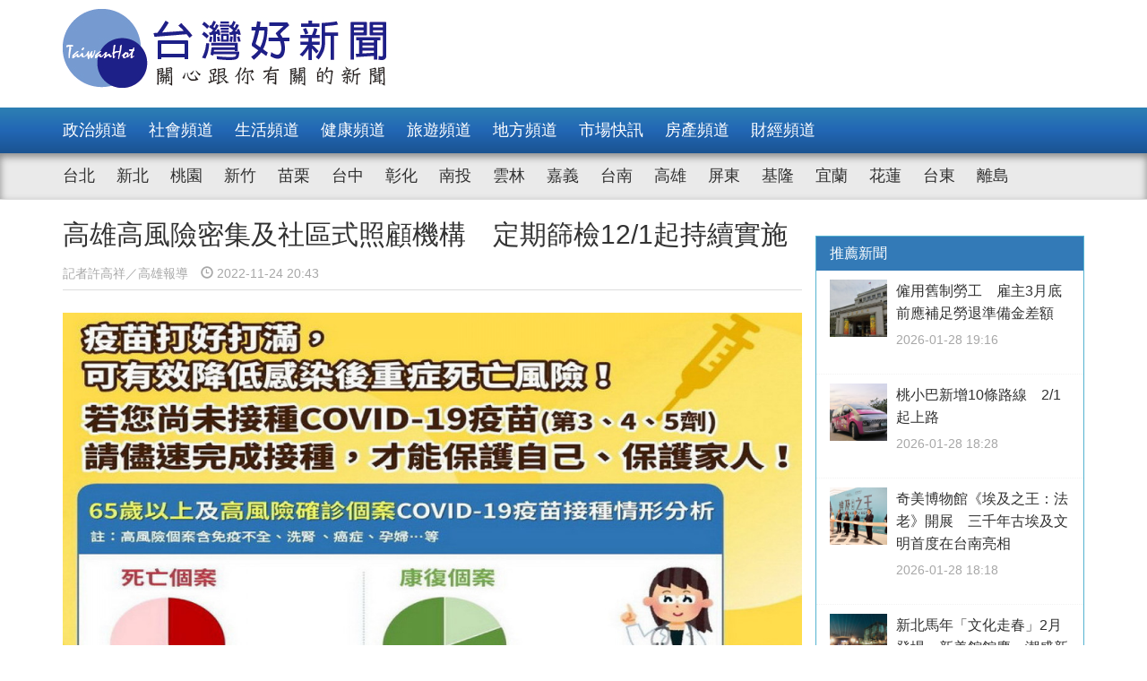

--- FILE ---
content_type: text/html; charset=UTF-8
request_url: https://taiwanhot.net/news/1013911/%E9%AB%98%E9%9B%84%E9%AB%98%E9%A2%A8%E9%9A%AA%E5%AF%86%E9%9B%86%E5%8F%8A%E7%A4%BE%E5%8D%80%E5%BC%8F%E7%85%A7%E9%A1%A7%E6%A9%9F%E6%A7%8B+%E5%AE%9A%E6%9C%9F%E7%AF%A9%E6%AA%A212-1%E8%B5%B7%E6%8C%81%E7%BA%8C%E5%AF%A6%E6%96%BD
body_size: 9636
content:
<!DOCTYPE html>
<html>
<head>
    <meta charset="utf-8" />
    <meta name="viewport" content="width=device-width, initial-scale=1 ,user-scalable=no" />
    <title>高雄高風險密集及社區式照顧機構　定期篩檢12/1起持續實施 | 台灣好新聞 TaiwanHot</title>
    <meta  name="og:url" content="https://taiwanhot.net/news/1013911/%E9%AB%98%E9%9B%84%E9%AB%98%E9%A2%A8%E9%9A%AA%E5%AF%86%E9%9B%86%E5%8F%8A%E7%A4%BE%E5%8D%80%E5%BC%8F%E7%85%A7%E9%A1%A7%E6%A9%9F%E6%A7%8B+%E5%AE%9A%E6%9C%9F%E7%AF%A9%E6%AA%A212-1%E8%B5%B7%E6%8C%81%E7%BA%8C%E5%AF%A6%E6%96%BD" />
<meta  name="og:title" content="高雄高風險密集及社區式照顧機構　定期篩檢12/1起持續實施" />
<meta  name="og:type" content="article" />
<meta  name="og:description" content="高雄市今(24)日公布新增2,123例COVID-19本土確診個案，盛行率33.17%；目前負壓隔離及專責病房總計704床，空床率60.3%。中央流行疫情指揮中心宣布，為提供幼兒家庭及長者足量的快篩試劑，加強有症狀長者篩檢並及早用藥，民眾可持「65歲(1957年(含)以前出生)以上長者」、「0-6歲" />
<meta  name="og:image" content="https://taiwanhot.net/cache/1050532/lg/medias-20221124-637f424de5202.jpeg" />
<meta  name="og:site_name" content="台灣好新聞" />
<meta  name="keywords" content="高雄,生活,身心障礙者,隔離,match,hinet,高市衛生局,社區式照顧機構" />
<meta  property="og:image" content="https://taiwanhot.net/cache/1050532/lg/medias-20221124-637f424de5202.jpeg" />
<meta  property="og:title" content="高雄高風險密集及社區式照顧機構　定期篩檢12/1起持續實施" />
<meta  property="og:description" content="高雄市今(24)日公布新增2,123例COVID-19本土確診個案，盛行率33.17%；目前負壓隔離及專責病房總計704床，空床率60.3%。中央流行疫情指揮中心宣布，為提供幼兒家庭及長者足量的快篩試劑，加強有症狀長者篩檢並及早用藥，民眾可持「65歲(1957年(含)以前出生)以上長者」、「0-6歲" />
<link href="/assets/c4f73800/stylesheets/layout.css?v=1752001184" rel="stylesheet">
<link href="/assets/c4f73800/stylesheets/style.css?v=1752001184" rel="stylesheet">
<link href="https://pro.fontawesome.com/releases/v5.10.0/css/all.css" rel="stylesheet">    <script type="text/javascript">
        var TAIWANHOT = {isMobile: false};
    </script>
    <!-- Google Tag Manager -->
    <script>(function(w,d,s,l,i){w[l]=w[l]||[];w[l].push({'gtm.start':
    new Date().getTime(),event:'gtm.js'});var f=d.getElementsByTagName(s)[0],
    j=d.createElement(s),dl=l!='dataLayer'?'&l='+l:'';j.async=true;j.src=
    'https://www.googletagmanager.com/gtm.js?id='+i+dl;f.parentNode.insertBefore(j,f);
    })(window,document,'script','dataLayer','GTM-MGMLNW8');</script>
    <!-- End Google Tag Manager -->
</head>
<body>
    <!-- Google Tag Manager (noscript) -->
    <noscript><iframe src="https://www.googletagmanager.com/ns.html?id=GTM-MGMLNW8"
    height="0" width="0" style="display:none;visibility:hidden"></iframe></noscript>
    <!-- End Google Tag Manager (noscript) -->
            <header id="header">
    <div class="fixheader_wrap">
        <div class="top_wrap container">
            <a href="/" class="goodnews_logo hidden-sm hidden-xs">
                <img src="/imgs/logo.png" height="88" width="auto" />
            </a>
            <a href="/" class="goodnews_logo_small hidden-md hidden-lg">
                <img src="/imgs/logo.png" height="auto" width="170" />
            </a>

            <a href="#" class="mobile_btn_menu hidden-md hidden-lg">
                <span class="glyphicon glyphicon-menu-hamburger" aria-hidden="true"></span>
            </a>
        </div>
    </div>

    <div class="clearfix"></div>

    <div class="desktop_menu hidden-sm hidden-xs">
        <div class="menu_bar">
            <div class="main_list_wrapper">
                <ul class="container main_list menu_list">
                                            <li><a class="" href="https://taiwanhot.net/news/focus/80/%E6%94%BF%E6%B2%BB%E9%A0%BB%E9%81%93">政治頻道</a></li>
                                            <li><a class="" href="https://taiwanhot.net/news/focus/131/%E7%A4%BE%E6%9C%83%E9%A0%BB%E9%81%93">社會頻道</a></li>
                                            <li><a class="" href="https://taiwanhot.net/news/focus/70/%E7%94%9F%E6%B4%BB%E9%A0%BB%E9%81%93">生活頻道</a></li>
                                            <li><a class="" href="https://taiwanhot.net/news/focus/55/%E5%81%A5%E5%BA%B7%E9%A0%BB%E9%81%93">健康頻道</a></li>
                                            <li><a class="" href="https://taiwanhot.net/news/focus/69/%E6%97%85%E9%81%8A%E9%A0%BB%E9%81%93">旅遊頻道</a></li>
                                            <li><a class="" href="https://taiwanhot.net/news/focus/161/%E5%9C%B0%E6%96%B9%E9%A0%BB%E9%81%93">地方頻道</a></li>
                                            <li><a class="" href="https://taiwanhot.net/news/focus/25/%E5%B8%82%E5%A0%B4%E5%BF%AB%E8%A8%8A">市場快訊</a></li>
                                            <li><a class="" href="https://taiwanhot.net/news/focus/26/%E6%88%BF%E7%94%A2%E9%A0%BB%E9%81%93">房產頻道</a></li>
                                            <li><a class="" href="https://taiwanhot.net/news/focus/27/%E8%B2%A1%E7%B6%93%E9%A0%BB%E9%81%93">財經頻道</a></li>
                                    </ul>
            </div>
            <div class="sub_list_wrapper">
                <ul class="container sub_list menu_list">
                                            <li><a  class="" href="https://taiwanhot.net/news/focus/56/%E5%8F%B0%E5%8C%97">台北</a></li>
                                            <li><a  class="" href="https://taiwanhot.net/news/focus/72/%E6%96%B0%E5%8C%97">新北</a></li>
                                            <li><a  class="" href="https://taiwanhot.net/news/focus/77/%E6%A1%83%E5%9C%92">桃園</a></li>
                                            <li><a  class="" href="https://taiwanhot.net/news/focus/53/%E6%96%B0%E7%AB%B9">新竹</a></li>
                                            <li><a  class="" href="https://taiwanhot.net/news/focus/141/%E8%8B%97%E6%A0%97">苗栗</a></li>
                                            <li><a  class="" href="https://taiwanhot.net/news/focus/94/%E5%8F%B0%E4%B8%AD">台中</a></li>
                                            <li><a  class="" href="https://taiwanhot.net/news/focus/79/%E5%BD%B0%E5%8C%96">彰化</a></li>
                                            <li><a  class="" href="https://taiwanhot.net/news/focus/76/%E5%8D%97%E6%8A%95">南投</a></li>
                                            <li><a  class="" href="https://taiwanhot.net/news/focus/134/%E9%9B%B2%E6%9E%97">雲林</a></li>
                                            <li><a  class="" href="https://taiwanhot.net/news/focus/135/%E5%98%89%E7%BE%A9">嘉義</a></li>
                                            <li><a  class="" href="https://taiwanhot.net/news/focus/57/%E5%8F%B0%E5%8D%97">台南</a></li>
                                            <li><a  class="" href="https://taiwanhot.net/news/focus/54/%E9%AB%98%E9%9B%84">高雄</a></li>
                                            <li><a  class="" href="https://taiwanhot.net/news/focus/137/%E5%B1%8F%E6%9D%B1">屏東</a></li>
                                            <li><a  class="" href="https://taiwanhot.net/news/focus/138/%E5%9F%BA%E9%9A%86">基隆</a></li>
                                            <li><a  class="" href="https://taiwanhot.net/news/focus/153/%E5%AE%9C%E8%98%AD">宜蘭</a></li>
                                            <li><a  class="" href="https://taiwanhot.net/news/focus/136/%E8%8A%B1%E8%93%AE">花蓮</a></li>
                                            <li><a  class="" href="https://taiwanhot.net/news/focus/156/%E5%8F%B0%E6%9D%B1">台東</a></li>
                                            <li><a  class="" href="https://taiwanhot.net/news/focus/186/%E9%9B%A2%E5%B3%B6">離島</a></li>
                                    </ul>
            </div>
        </div>
    </div>

    <div class="mobile_list hidden-md hidden-lg">
        <ul class="mobile_menu_list">
                            <li>
                    <a href="https://taiwanhot.net/news/focus/80/%E6%94%BF%E6%B2%BB%E9%A0%BB%E9%81%93" >政治頻道</a>
                </li>
                            <li>
                    <a href="https://taiwanhot.net/news/focus/131/%E7%A4%BE%E6%9C%83%E9%A0%BB%E9%81%93" >社會頻道</a>
                </li>
                            <li>
                    <a href="https://taiwanhot.net/news/focus/70/%E7%94%9F%E6%B4%BB%E9%A0%BB%E9%81%93" >生活頻道</a>
                </li>
                            <li>
                    <a href="https://taiwanhot.net/news/focus/55/%E5%81%A5%E5%BA%B7%E9%A0%BB%E9%81%93" >健康頻道</a>
                </li>
                            <li>
                    <a href="https://taiwanhot.net/news/focus/69/%E6%97%85%E9%81%8A%E9%A0%BB%E9%81%93" >旅遊頻道</a>
                </li>
                            <li>
                    <a href="https://taiwanhot.net/news/focus/161/%E5%9C%B0%E6%96%B9%E9%A0%BB%E9%81%93" >地方頻道</a>
                </li>
                            <li>
                    <a href="https://taiwanhot.net/news/focus/25/%E5%B8%82%E5%A0%B4%E5%BF%AB%E8%A8%8A" >市場快訊</a>
                </li>
                            <li>
                    <a href="https://taiwanhot.net/news/focus/26/%E6%88%BF%E7%94%A2%E9%A0%BB%E9%81%93" >房產頻道</a>
                </li>
                            <li>
                    <a href="https://taiwanhot.net/news/focus/27/%E8%B2%A1%E7%B6%93%E9%A0%BB%E9%81%93" >財經頻道</a>
                </li>
                                        <li>
                    <a href="https://taiwanhot.net/news/focus/56/%E5%8F%B0%E5%8C%97" >台北</a>
                </li>
                            <li>
                    <a href="https://taiwanhot.net/news/focus/72/%E6%96%B0%E5%8C%97" >新北</a>
                </li>
                            <li>
                    <a href="https://taiwanhot.net/news/focus/77/%E6%A1%83%E5%9C%92" >桃園</a>
                </li>
                            <li>
                    <a href="https://taiwanhot.net/news/focus/53/%E6%96%B0%E7%AB%B9" >新竹</a>
                </li>
                            <li>
                    <a href="https://taiwanhot.net/news/focus/141/%E8%8B%97%E6%A0%97" >苗栗</a>
                </li>
                            <li>
                    <a href="https://taiwanhot.net/news/focus/94/%E5%8F%B0%E4%B8%AD" >台中</a>
                </li>
                            <li>
                    <a href="https://taiwanhot.net/news/focus/79/%E5%BD%B0%E5%8C%96" >彰化</a>
                </li>
                            <li>
                    <a href="https://taiwanhot.net/news/focus/76/%E5%8D%97%E6%8A%95" >南投</a>
                </li>
                            <li>
                    <a href="https://taiwanhot.net/news/focus/134/%E9%9B%B2%E6%9E%97" >雲林</a>
                </li>
                            <li>
                    <a href="https://taiwanhot.net/news/focus/135/%E5%98%89%E7%BE%A9" >嘉義</a>
                </li>
                            <li>
                    <a href="https://taiwanhot.net/news/focus/57/%E5%8F%B0%E5%8D%97" >台南</a>
                </li>
                            <li>
                    <a href="https://taiwanhot.net/news/focus/54/%E9%AB%98%E9%9B%84" >高雄</a>
                </li>
                            <li>
                    <a href="https://taiwanhot.net/news/focus/137/%E5%B1%8F%E6%9D%B1" >屏東</a>
                </li>
                            <li>
                    <a href="https://taiwanhot.net/news/focus/138/%E5%9F%BA%E9%9A%86" >基隆</a>
                </li>
                            <li>
                    <a href="https://taiwanhot.net/news/focus/153/%E5%AE%9C%E8%98%AD" >宜蘭</a>
                </li>
                            <li>
                    <a href="https://taiwanhot.net/news/focus/136/%E8%8A%B1%E8%93%AE" >花蓮</a>
                </li>
                            <li>
                    <a href="https://taiwanhot.net/news/focus/156/%E5%8F%B0%E6%9D%B1" >台東</a>
                </li>
                            <li>
                    <a href="https://taiwanhot.net/news/focus/186/%E9%9B%A2%E5%B3%B6" >離島</a>
                </li>
                    </ul>
    </div>
</header>        <!-- end of header -->

        <div class="container">
            <div id="main_wrap">
    <div class="main_content">
        <div class="content_wrapper">
            <div class="top_title">
                <h2 class="news_title">高雄高風險密集及社區式照顧機構　定期篩檢12/1起持續實施</h2>
                <h5 class="txt_gray2">
                    <span class="reporter_name">記者許高祥／高雄報導</span>
                    <span class="post_time" style="margin-left: 10px"><span class="glyphicon glyphicon-time"></span> 2022-11-24 20:43</span>
                </h5>
                <div class="clearfix"></div>
            </div>
            <!-- /.top_title -->

            <article>
                <div class="news_content">
                    <div class="photo_wrap">
                                                    <img src="https://taiwanhot.net/cache/1050532/lg/medias-20221124-637f424de5202.jpeg" class="img-responsive" width="100%" />
                                                            <h4>▲高市衛生局提醒，65歲以上長輩，若出現疑似症狀務必儘速快篩就醫。</h4>
                                                                        </div>
                    <p>
                        <p>高雄市今(24)日公布新增2,123例COVID-19本土確診個案，盛行率33.17%；目前負壓隔離及專責病房總計704床，空床率60.3%。中央流行疫情指揮中心宣布，為提供幼兒家庭及長者足量的快篩試劑，加強有症狀長者篩檢並及早用藥，民眾可持「65歲(1957年(含)以前出生)以上長者」、「0-6歲(2016年9月2日(含)以後出生)學齡前孩童」之健保卡，12/1起，至販售實名制家用抗原快篩試劑的健保特約藥局/衛生所，可持續免費領取一份5劑家用快篩試劑。衛生局提醒，65歲以上長輩，若出現疑似症狀務必儘速快篩就醫，確診後請遵從醫囑規則服用抗病毒藥物，嚴防重症情形發生。</p><p>中央流行疫情指揮中心宣布各類型住宿式及社區式照顧機構需定期公費快篩之措施，再延長1個月至12/31止，並自11/28起至12/31篩檢頻率放寬為服務對象每週定期快篩1次(身心障礙者、失智症者、2至18歲維持每週1次，未滿2歲免篩)，有症狀時亦進行快篩，未滿2歲有症狀則採PCR；工作人員取消每週定期快篩，若出現症狀時則須進行快篩，另機構認為有必要時(如有接觸史、群聚等)亦得提供工作人員公費家用快篩；已確診康復者3個月內免篩檢，請機構落實住民或服務對象健康監測、以免發生群聚感染風險。</p><p>接種次世代COVID-19疫苗仍是最具效益的預防措施，相較於未接種疫苗者，接種疫苗後確實可有效預防感染、感染後重症、住院及死亡風險。各年齡層民眾應依指揮中心建議的疫苗劑次，完整接種疫苗，以產生最佳的保護力。欲接種COVID-19疫苗者，可透過高雄市COVID-19疫苗合約院所查詢系統<a href="https://vaccine-query.kchb.gov.tw" target="_blank">https://vaccine-query.kchb.gov.tw/</a> 查詢各類疫苗接種資訊（含兒童及嬰幼兒），就近選擇合約院所電洽預約，亦可逕上「高雄市新冠肺炎疫苗接種預約系統」<a href="https://vaccine.kcg.gov.tw" target="_blank">https://vaccine.kcg.gov.tw/</a> 進行預約接種。今年高雄市公費流感疫苗接種情形較往年踴躍，累計已超過71萬人完成流感疫苗接種，疫苗使用率已達93%。籲請符合公費資格民眾盡快前往本市654間合約院所 ( <a href="https://gov.tw/daw" target="_blank">https://gov.tw/daw</a> ) 預約接種，才能於流感疫情達高峰前獲得足夠保護力。</p><p>11/26就是選舉投票日，衛生局提醒COVID-19確診者於隔離期間勿外出，也不要進入投開票所，違反者依法最高可罰200萬元，若民眾投票當日有發燒症狀，請依投票所工作人員引導，沿指示動線到防疫專用遮屏投票，專用遮屏是為提供發燒民眾使用，並非給COVID-19確診者，請市民朋友務必配合投票日的相關防疫措施。<br/></p>                    </p>
                    
                                    </div>

                <div id="_popIn_recommend_word"></div>
                <!-- injected by Eric Huang @ 20190225 -->

                <!-- ads -->
            </article>

            <div class="social_block">
                <ul class="social_list">
                    <li><a id="facebook" title="高雄高風險密集及社區式照顧機構　定期篩檢12/1起持續實施" href="#" class="btn-share" style="background-color: #3e5b98;"><i class="fab fa-facebook-f"></i></a></li>
                    <li><a id="google"  title="高雄高風險密集及社區式照顧機構　定期篩檢12/1起持續實施" href="#" class="btn-share" style="background-color: #dd4b39;"><i class="fab fa-google-plus-g"></i></a></li>
                    <li><a id="line"  title="高雄高風險密集及社區式照顧機構　定期篩檢12/1起持續實施" href="#" class="btn-share" style="background-color: #00B901;"><i class="fab fa-line"></i></a></li>
                </ul>
            </div>
            <!-- /.social_block -->

            <div id="fb_comment">
                <h2>留言討論區</h2>
                <div class="fb-comments" data-href="https://taiwanhot.net/news/1013911/%E9%AB%98%E9%9B%84%E9%AB%98%E9%A2%A8%E9%9A%AA%E5%AF%86%E9%9B%86%E5%8F%8A%E7%A4%BE%E5%8D%80%E5%BC%8F%E7%85%A7%E9%A1%A7%E6%A9%9F%E6%A7%8B+%E5%AE%9A%E6%9C%9F%E7%AF%A9%E6%AA%A212-1%E8%B5%B7%E6%8C%81%E7%BA%8C%E5%AF%A6%E6%96%BD" data-width="100%" data-numposts="5"></div>
            </div>

            <div class="relative_news news_block">
                <div class="block_title hide">
                    <div class="category_title">
                        <span class="glyphicon glyphicon-menu-right" aria-hidden="true"></span>
                        <span class="category_txt">相關閱讀推薦</span>
                    </div>
                </div>

                <div class="relative_wrapper row">

                </div>
            </div>
            <!-- end relative_news -->

            <div class="relative_news news_block">
                <div class="block_title hide">
                    <div class="category_title">
                        <span class="glyphicon glyphicon-menu-right" aria-hidden="true"></span>
                        <span class="category_txt">相關閱讀推薦</span>
                    </div>
                </div>

                <div class="relative_wrapper row">
                    <div id="_popIn_recommend"></div>
                    <script type="text/javascript">
                        (function() {
                            var pa = document.createElement('script'); pa.type = 'text/javascript'; pa.charset = "utf-8"; pa.async = true;
                            pa.src = window.location.protocol + "//api.popin.cc/searchbox/taiwanhot.js";
                            var s = document.getElementsByTagName('script')[0]; s.parentNode.insertBefore(pa, s);
                        })();
                    </script>
                </div>
            </div>
        </div>
    </div>
    <!-- /.main_content -->

    <div class="right_content">
        <div class="right_wrapper">
            <div class="right_wrapper">
            <div id="ads-sidebar-1"></div>
            <div id="ads-sidebar-2"></div>
            <div id="ads-sidebar-3"></div>
            <div id="ads-sidebar-4"></div>
            <div id="ads-sidebar-5"></div>
            <div id="ads-sidebar-6"></div>
            <div id="ads-sidebar-7"></div>
            <div id="ads-sidebar-8"></div>
            <div id="ads-sidebar-9"></div>
            <div id="ads-sidebar-10"></div>
        <!-- end ads list -->

    <div class="panel_block recomand_news">
        <div class="panel panel-primary">
            <div class="panel-heading">
                <h3 class="panel-title">推薦新聞</h3>
            </div>
            <div class="list_wrapper">
                                    <a href="https://taiwanhot.net/news/1126634/%E5%83%B1%E7%94%A8%E8%88%8A%E5%88%B6%E5%8B%9E%E5%B7%A5+%E9%9B%87%E4%B8%BB3%E6%9C%88%E5%BA%95%E5%89%8D%E6%87%89%E8%A3%9C%E8%B6%B3%E5%8B%9E%E9%80%80%E6%BA%96%E5%82%99%E9%87%91%E5%B7%AE%E9%A1%8D">
                        <div class="media col-xs-12 col-sm-12 col-md-12 col-lg-12">
                            <div class="media-left">
                                <img width="64" height="64" src="https://taiwanhot.net/cache/1239579/sq/%2Fmedias%2F20250825%2F68ac43ccccf9e.jpeg" class="media-object wp-post-image" alt="嘉義縣政府。(圖取自google地圖)" />
                            </div>
                            <div class="media-body">
                                <h4 class="media-heading">僱用舊制勞工　雇主3月底前應補足勞退準備金差額</h4>
                                <p class="post_time txt_gray2">2026-01-28 19:16</p>
                            </div>
                        </div>
                    </a>
                                    <a href="https://taiwanhot.net/news/1126631/%E6%A1%83%E5%B0%8F%E5%B7%B4%E6%96%B0%E5%A2%9E10%E6%A2%9D%E8%B7%AF%E7%B7%9A+2-1%E8%B5%B7%E4%B8%8A%E8%B7%AF">
                        <div class="media col-xs-12 col-sm-12 col-md-12 col-lg-12">
                            <div class="media-left">
                                <img width="64" height="64" src="https://taiwanhot.net/cache/1267296/sq/%2Fmedias%2F20260128%2F6979df2a0f793.jpeg" class="media-object wp-post-image" alt="" />
                            </div>
                            <div class="media-body">
                                <h4 class="media-heading">桃小巴新增10條路線　2/1起上路</h4>
                                <p class="post_time txt_gray2">2026-01-28 18:28</p>
                            </div>
                        </div>
                    </a>
                                    <a href="https://taiwanhot.net/news/1126626/%E5%A5%87%E7%BE%8E%E5%8D%9A%E7%89%A9%E9%A4%A8%E3%80%8A%E5%9F%83%E5%8F%8A%E4%B9%8B%E7%8E%8B%EF%BC%9A%E6%B3%95%E8%80%81%E3%80%8B%E9%96%8B%E5%B1%95+%E4%B8%89%E5%8D%83%E5%B9%B4%E5%8F%A4%E5%9F%83%E5%8F%8A%E6%96%87%E6%98%8E%E9%A6%96%E5%BA%A6%E5%9C%A8%E5%8F%B0%E5%8D%97%E4%BA%AE%E7%9B%B8">
                        <div class="media col-xs-12 col-sm-12 col-md-12 col-lg-12">
                            <div class="media-left">
                                <img width="64" height="64" src="https://taiwanhot.net/cache/1267287/sq/%2Fmedias%2F20260128%2F6979dd71b6531.jpeg" class="media-object wp-post-image" alt="" />
                            </div>
                            <div class="media-body">
                                <h4 class="media-heading">奇美博物館《埃及之王：法老》開展　三千年古埃及文明首度在台南亮相</h4>
                                <p class="post_time txt_gray2">2026-01-28 18:18</p>
                            </div>
                        </div>
                    </a>
                                    <a href="https://taiwanhot.net/news/1126562/%E6%96%B0%E5%8C%97%E9%A6%AC%E5%B9%B4%E3%80%8C%E6%96%87%E5%8C%96%E8%B5%B0%E6%98%A5%E3%80%8D2%E6%9C%88%E7%99%BB%E5%A0%B4+%E6%96%B0%E7%BE%8E%E9%A4%A8%E9%A4%A8%E6%85%B6%E3%80%81%E6%BD%AE%E7%9B%9B%E6%96%B0%E8%8E%8A%E3%80%81%E9%BC%93%E8%97%9D%E7%AF%80%E7%AD%89%E6%8E%A5%E5%8A%9B%E5%95%9F%E5%8B%95">
                        <div class="media col-xs-12 col-sm-12 col-md-12 col-lg-12">
                            <div class="media-left">
                                <img width="64" height="64" src="https://taiwanhot.net/cache/1267167/sq/%2Fmedias%2F20260128%2F6979aabca6c13.jpeg" class="media-object wp-post-image" alt="" />
                            </div>
                            <div class="media-body">
                                <h4 class="media-heading">新北馬年「文化走春」2月登場　新美館館慶、潮盛新莊、鼓藝節等接力啟動</h4>
                                <p class="post_time txt_gray2">2026-01-28 14:48</p>
                            </div>
                        </div>
                    </a>
                                    <a href="https://taiwanhot.net/news/1126544/%E9%AB%98%E9%90%B5228%E9%80%A3%E5%81%87%E5%8A%A0%E9%96%8B80%E7%8F%AD%E6%AC%A1%E5%88%97%E8%BB%8A+1-29%E5%87%8C%E6%99%A8%E9%96%8B%E6%94%BE%E8%B3%BC%E7%A5%A8">
                        <div class="media col-xs-12 col-sm-12 col-md-12 col-lg-12">
                            <div class="media-left">
                                <img width="64" height="64" src="https://taiwanhot.net/cache/1267136/sq/%2Fmedias%2F20260128%2F69799859b6ab0.jpeg" class="media-object wp-post-image" alt="和平紀念日疏運 台灣高鐵加開80班次列車。林重鎣" />
                            </div>
                            <div class="media-body">
                                <h4 class="media-heading">高鐵228連假加開80班次列車　1/29凌晨開放購票</h4>
                                <p class="post_time txt_gray2">2026-01-28 13:15</p>
                            </div>
                        </div>
                    </a>
                                    <a href="https://taiwanhot.net/news/1126514/6%E6%97%AC%E5%A9%A6%E5%B9%B4%E5%89%8D%E8%AA%A4%E4%BF%A1%E6%8A%95%E8%B3%87%E9%9A%AA%E9%81%AD%E8%A9%90+%E8%AD%A6%E5%8D%B3%E6%99%82%E6%94%94%E9%98%BB%E5%AE%88%E4%BD%8F242%E8%90%AC%E5%85%83%E7%A9%8D%E8%93%84">
                        <div class="media col-xs-12 col-sm-12 col-md-12 col-lg-12">
                            <div class="media-left">
                                <img width="64" height="64" src="https://taiwanhot.net/cache/1267085/sq/%2Fmedias%2F20260128%2F69797402721c1.jpeg" class="media-object wp-post-image" alt="警方到場協助，成功阻止婦人遭詐。" />
                            </div>
                            <div class="media-body">
                                <h4 class="media-heading">6旬婦年前誤信投資險遭詐　警即時攔阻守住242萬元積蓄</h4>
                                <p class="post_time txt_gray2">2026-01-28 11:15</p>
                            </div>
                        </div>
                    </a>
                                    <a href="https://taiwanhot.net/news/1126519/%E5%AE%88%E8%AD%B7%E6%94%B6%E9%81%8B%E5%AE%89%E5%85%A8+%E6%96%B0%E5%8C%97%E7%92%B0%E4%BF%9D%E5%B1%80%E5%8A%A0%E5%BC%B7%E3%80%8C%E7%A0%B4%E8%A2%8B%E7%A8%BD%E6%9F%A5%E3%80%8D">
                        <div class="media col-xs-12 col-sm-12 col-md-12 col-lg-12">
                            <div class="media-left">
                                <img width="64" height="64" src="https://taiwanhot.net/cache/1267095/sq/%2Fmedias%2F20260128%2F69797730baeca.jpeg" class="media-object wp-post-image" alt="" />
                            </div>
                            <div class="media-body">
                                <h4 class="media-heading">守護收運安全　新北環保局加強「破袋稽查」</h4>
                                <p class="post_time txt_gray2">2026-01-28 11:06</p>
                            </div>
                        </div>
                    </a>
                                    <a href="https://taiwanhot.net/news/1126458/%E8%BE%B2%E6%9B%86%E6%98%A5%E7%AF%80%E5%B0%87%E8%87%B3+%E5%98%89%E7%BE%A9%E5%B8%82%E5%85%AC%E5%B8%83%E5%9E%83%E5%9C%BE%E6%B8%85%E9%81%8B%E6%99%82%E7%A8%8B">
                        <div class="media col-xs-12 col-sm-12 col-md-12 col-lg-12">
                            <div class="media-left">
                                <img width="64" height="64" src="https://taiwanhot.net/cache/1266977/sq/%2Fmedias%2F20260127%2F69787d8bc59ee.png" class="media-object wp-post-image" alt="嘉義市115年農曆春節垃圾清運表／嘉義市府提供" />
                            </div>
                            <div class="media-body">
                                <h4 class="media-heading">農曆春節將至　嘉義市公布垃圾清運時程</h4>
                                <p class="post_time txt_gray2">2026-01-27 17:04</p>
                            </div>
                        </div>
                    </a>
                                    <a href="https://taiwanhot.net/news/1126437/%E7%B3%96%E5%B0%BF%E7%97%85%E8%B6%B3%E6%BD%B0%E7%98%8D%E4%B8%8D%E5%8F%AF%E8%BC%95%E5%BF%BD+%E9%86%AB%EF%BC%9A%E7%9B%A1%E5%BF%AB%E5%B0%B1%E9%86%AB%E9%99%8D%E4%BD%8E%E6%88%AA%E8%82%A2%E5%8F%8A%E6%AD%BB%E4%BA%A1%E9%A2%A8%E9%9A%AA">
                        <div class="media col-xs-12 col-sm-12 col-md-12 col-lg-12">
                            <div class="media-left">
                                <img width="64" height="64" src="https://taiwanhot.net/cache/1266938/sq/%2Fmedias%2F20260127%2F6978655cda15c.jpeg" class="media-object wp-post-image" alt="" />
                            </div>
                            <div class="media-body">
                                <h4 class="media-heading">糖尿病足潰瘍不可輕忽　醫：盡快就醫降低截肢及死亡風險</h4>
                                <p class="post_time txt_gray2">2026-01-27 15:14</p>
                            </div>
                        </div>
                    </a>
                                    <a href="https://taiwanhot.net/news/1126356/%E3%80%8A%E5%96%9C%E5%8A%87%E5%9C%98%E3%80%8B2-7%E4%B8%AD%E5%A3%A2%E5%85%AC%E6%BC%94+%E8%BB%8D%E8%AD%A6%E6%B6%88%E9%86%AB%E8%AD%B7%E6%95%99%E8%B3%BC%E7%A5%A8%E4%BA%AB%E3%80%8C%E5%8D%8A%E5%83%B9%E3%80%8D%E5%84%AA%E5%BE%85">
                        <div class="media col-xs-12 col-sm-12 col-md-12 col-lg-12">
                            <div class="media-left">
                                <img width="64" height="64" src="https://taiwanhot.net/cache/1266781/sq/%2Fmedias%2F20260126%2F697724147103f.jpeg" class="media-object wp-post-image" alt="" />
                            </div>
                            <div class="media-body">
                                <h4 class="media-heading">《喜劇團》2/7中壢公演　軍警消醫護教購票享「半價」優待</h4>
                                <p class="post_time txt_gray2">2026-01-27 07:20</p>
                            </div>
                        </div>
                    </a>
                                            </div>
        </div>
    </div>
    <!-- /.recomand_news -->

    <div class="panel_block rank_news">
        <div class="panel panel-primary">
            <div class="panel-heading">
                <h3 class="panel-title">熱門新聞</h3>
            </div>
            <div class="list_wrapper">
                <ul>
                                                                        <li>
                                <a href="https://taiwanhot.net/news/1126591/%E9%87%91%E5%AF%B6%E8%88%87%E7%87%9F%E9%82%A6%E5%9C%A8SSD%E4%BE%9B%E6%87%89%E9%8F%88%E7%9A%84%E9%97%9C%E4%BF%82">
                                    <div class="media col-xs-12 col-sm-12 col-md-12 col-lg-12">
                                        <div class="media-left">
                                            <img width="64" height="64" src="https://taiwanhot.net/cache/1267226/sq/%2Fmedias%2F20260128%2F6979c20910c70.png" class="media-object wp-post-image" alt="" />
                                        </div>
                                        <div class="media-body">
                                            <h4 class="media-heading">金寶與營邦在SSD供應鏈的關係</h4>
                                            <p class="post_time txt_gray2">2026-01-28 16:00</p>
                                        </div>
                                    </div>
                                </a>
                            </li>
                                                                                                <li>
                                <a href="https://taiwanhot.net/news/1126304/%E7%AB%B9%E7%B8%A3%E5%9C%8B%E4%B8%AD%E5%B0%8F%E5%80%99%E7%94%A8%E6%A0%A1%E9%95%B7%E4%B8%BB%E4%BB%BB%E7%94%84%E9%81%B8+%E6%A5%8A%E6%96%87%E7%A7%91%E9%BB%9E%E6%A6%9C%E4%B8%A6%E5%85%AC%E5%B8%83%E9%8C%84%E5%8F%96%E5%90%8D%E5%96%AE">
                                    <div class="news_title col-xs-10 col-sm-10 col-md-10 col-lg-10">
                                        竹縣國中小候用校長主任甄選　楊文科點榜並公布錄取名單                                        <p class="post_time txt_gray2">2026-01-26 11:18</p>
                                    </div>
                                    <div class="rank_block col-xs-2 col-sm-2 col-md-2 col-lg-2">
                                        <span class="rank_sign">/</span>
                                        <span class="rank_num">2</span>
                                    </div>
                                </a>
                            </li>
                                                                                                <li>
                                <a href="https://taiwanhot.net/news/1126319/%E6%89%93%E9%80%A0%E5%AE%9C%E5%B1%85%E5%85%B1%E8%9E%8D%E5%9F%8E%E5%B8%82+%E7%AB%B9%E5%B8%82%E5%8C%97%E5%8D%80%E9%A6%96%E5%BA%A7%E5%AF%B5%E7%89%A9%E5%85%AC%E5%9C%92%E8%90%BD%E6%88%90%E5%95%9F%E7%94%A8">
                                    <div class="news_title col-xs-10 col-sm-10 col-md-10 col-lg-10">
                                        打造宜居共融城市　竹市北區首座寵物公園落成啟用                                        <p class="post_time txt_gray2">2026-01-26 15:27</p>
                                    </div>
                                    <div class="rank_block col-xs-2 col-sm-2 col-md-2 col-lg-2">
                                        <span class="rank_sign">/</span>
                                        <span class="rank_num">3</span>
                                    </div>
                                </a>
                            </li>
                                                                                                <li>
                                <a href="https://taiwanhot.net/news/1126413/%E6%A1%83%E5%9C%92%E5%8D%97%E9%96%80%E5%B8%82%E5%A0%B4%E5%B0%87%E5%B6%84%E6%96%B0%E7%87%9F%E9%81%8B+%E6%94%A4%28%E9%8B%AA%29%E4%BD%8D%E5%85%A8%E6%95%B8%E9%BB%9E%E4%BA%A4%E5%AE%8C%E6%88%90">
                                    <div class="news_title col-xs-10 col-sm-10 col-md-10 col-lg-10">
                                        桃園南門市場將嶄新營運　攤(鋪)位全數點交完成                                        <p class="post_time txt_gray2">2026-01-27 11:51</p>
                                    </div>
                                    <div class="rank_block col-xs-2 col-sm-2 col-md-2 col-lg-2">
                                        <span class="rank_sign">/</span>
                                        <span class="rank_num">4</span>
                                    </div>
                                </a>
                            </li>
                                                                                                <li>
                                <a href="https://taiwanhot.net/news/1126340/%E6%96%B0%E5%8C%97%E9%A6%96%E5%89%B5%E5%80%99%E7%94%A8%E6%A0%A1%E9%95%B7%E3%80%8CAI%E8%AA%8D%E8%AD%89%E3%80%8D+%E5%9F%B9%E8%82%B2%E6%99%BA%E6%85%A7%E6%A0%A1%E5%9C%92%E6%96%B0%E4%B8%96%E4%BB%A3%E9%A0%98%E8%88%AA%E8%80%85">
                                    <div class="news_title col-xs-10 col-sm-10 col-md-10 col-lg-10">
                                        新北首創候用校長「AI認證」　培育智慧校園新世代領航者                                         <p class="post_time txt_gray2">2026-01-26 16:00</p>
                                    </div>
                                    <div class="rank_block col-xs-2 col-sm-2 col-md-2 col-lg-2">
                                        <span class="rank_sign">/</span>
                                        <span class="rank_num">5</span>
                                    </div>
                                </a>
                            </li>
                                                                                                <li>
                                <a href="https://taiwanhot.net/news/1126526/%E6%A1%83%E5%9C%92%E7%92%B0%E7%AE%A1%E8%99%95%E6%8E%A8%E3%80%8C%E6%9C%88%E6%9C%88%E6%8E%83%E3%80%8D%E5%B1%85%E5%AE%B6%E6%B8%85%E7%90%86%E6%96%B0%E6%A8%A1%E5%BC%8F+%E5%88%86%E6%95%A3%E5%B9%B4%E7%B5%82%E5%9E%83%E5%9C%BE%E9%AB%98%E5%B3%B0%E3%80%81%E7%92%B0%E4%BF%9D%E5%9B%9E%E6%94%B6%E6%8F%9B%E5%A5%BD%E7%A6%AE">
                                    <div class="news_title col-xs-10 col-sm-10 col-md-10 col-lg-10">
                                        桃園環管處推「月月掃」居家清理新模式　分散年終垃圾高峰、環保回收換好禮                                        <p class="post_time txt_gray2">2026-01-28 11:31</p>
                                    </div>
                                    <div class="rank_block col-xs-2 col-sm-2 col-md-2 col-lg-2">
                                        <span class="rank_sign">/</span>
                                        <span class="rank_num">6</span>
                                    </div>
                                </a>
                            </li>
                                                                                                <li>
                                <a href="https://taiwanhot.net/news/1126323/%E3%80%8C%E9%98%BF%E5%AC%A4%E5%A6%B3%E7%9C%8B%E7%9C%B7%E6%9D%91%E6%96%87%E5%8C%96%E7%BE%8E%E9%A3%9F%E7%AF%80%E3%80%8D1-29%E9%96%8B%E5%B9%95+%E9%87%8D%E7%8F%BE%E7%9C%B7%E6%9D%91%E6%96%87%E5%8C%96%E6%BA%AB%E5%BA%A6%E8%88%87%E6%83%85%E6%84%9F">
                                    <div class="news_title col-xs-10 col-sm-10 col-md-10 col-lg-10">
                                        「阿嬤妳看眷村文化美食節」1/29開幕　重現眷村文化溫度與情感                                        <p class="post_time txt_gray2">2026-01-26 15:32</p>
                                    </div>
                                    <div class="rank_block col-xs-2 col-sm-2 col-md-2 col-lg-2">
                                        <span class="rank_sign">/</span>
                                        <span class="rank_num">7</span>
                                    </div>
                                </a>
                            </li>
                                                                                                <li>
                                <a href="https://taiwanhot.net/news/1126317/%E5%8F%B0%E6%B3%A5%E9%82%81%E5%90%91%E5%83%B9%E5%80%BC%E6%94%B6%E5%89%B2%E5%85%83%E5%B9%B4+%E5%BE%9E%E4%BD%8E%E7%A2%B3%E6%B0%B4%E6%B3%A5%E5%88%B0%E9%AB%98%E7%AB%AF%E9%9B%BB%E6%B1%A0+%E7%9B%AE%E6%A8%99%E5%83%B9%E5%9C%A8%E9%80%99">
                                    <div class="news_title col-xs-10 col-sm-10 col-md-10 col-lg-10">
                                        台泥邁向價值收割元年 從低碳水泥到高端電池 目標價在這                                        <p class="post_time txt_gray2">2026-01-26 14:00</p>
                                    </div>
                                    <div class="rank_block col-xs-2 col-sm-2 col-md-2 col-lg-2">
                                        <span class="rank_sign">/</span>
                                        <span class="rank_num">8</span>
                                    </div>
                                </a>
                            </li>
                                                                                                <li>
                                <a href="https://taiwanhot.net/news/1126516/%E9%95%B7%E8%88%88%E6%BC%B2%E5%81%9C%E9%8E%96%E6%AD%BB%EF%BC%81+%E6%89%93%E5%85%A5%E5%8F%B0%E7%A9%8D%E9%9B%BB%E9%82%84%E4%B8%8D%E5%A4%A0%EF%BC%9F+%E5%86%8D%E6%90%AD%E4%B8%8A%E7%89%B9%E6%96%AF%E6%8B%89Optimus%E9%A1%8C%E6%9D%90">
                                    <div class="news_title col-xs-10 col-sm-10 col-md-10 col-lg-10">
                                        長興漲停鎖死！ 打入台積電還不夠？ 再搭上特斯拉Optimus題材                                        <p class="post_time txt_gray2">2026-01-28 10:30</p>
                                    </div>
                                    <div class="rank_block col-xs-2 col-sm-2 col-md-2 col-lg-2">
                                        <span class="rank_sign">/</span>
                                        <span class="rank_num">9</span>
                                    </div>
                                </a>
                            </li>
                                                                                                <li>
                                <a href="https://taiwanhot.net/news/1126303/%E5%8F%B0%E7%BE%8E%E6%A9%9F%E5%99%A8%E4%BA%BA%E7%B5%90%E7%9B%9F%E6%95%88%E6%87%89+%E9%80%99%E6%AA%94%E9%9B%86%E5%9C%98%E8%82%A1%E6%88%90%E9%A6%96%E9%81%B8">
                                    <div class="news_title col-xs-10 col-sm-10 col-md-10 col-lg-10">
                                        台美機器人結盟效應 這檔集團股成首選                                        <p class="post_time txt_gray2">2026-01-26 11:00</p>
                                    </div>
                                    <div class="rank_block col-xs-2 col-sm-2 col-md-2 col-lg-2">
                                        <span class="rank_sign">/</span>
                                        <span class="rank_num">10</span>
                                    </div>
                                </a>
                            </li>
                                                            </ul>
            </div>
        </div>
    </div>
    <!-- /.rank_news -->
</div>        </div>
    </div>
    <!-- /.right_content -->
    <div class="clearfix"></div>
</div>
<img src="https://taiwanhot.net/tr?category=post&type=imp&id=1013911" width="1" height="1" style="display: none;" />
        </div>
        <!-- end of main content -->

        <footer id="footer">
    <div class="footer_wrapper">
        <div class="footer_inner container">
            <p>本站由大運聯和國際有限公司所維運</p>
            <p>© 2015-2026 TaiwanHot.net All Rights Reserved.</p>
            <p>客服電話：+886-2-8522-7968 客服信箱：service@taiwanhot.net</p>
        </div>
    </div>
</footer>        <!-- end of header -->

        <!-- Load Facebook SDK for JavaScript -->
        <div id="fb-root"></div>
        <script>(function(d, s, id) {
          var js, fjs = d.getElementsByTagName(s)[0];
          if (d.getElementById(id)) return;
          js = d.createElement(s); js.id = id;
          js.src = "//connect.facebook.net/zh_TW/sdk.js#xfbml=1&version=v2.8&app_id=858030184333273";
          fjs.parentNode.insertBefore(js, fjs);
        }(document, 'script', 'facebook-jssdk'));</script>
    <script src="https://ajax.googleapis.com/ajax/libs/jquery/1.11.3/jquery.min.js"></script>
<script src="/assets/c4f73800/js/bootstrap.min.js?v=1752001184"></script>
<script src="https://cdnjs.cloudflare.com/ajax/libs/jquery.touchswipe/1.6.4/jquery.touchSwipe.min.js"></script>
<script src="/assets/c4f73800/js/js.share.js?v=1752001184"></script>
<script src="/assets/c4f73800/js/js.ad.js?v=1752001184"></script>
<script src="/assets/c4f73800/js/ads.min.js?v=1752001184"></script>
<script src="/assets/c4f73800/js/main.js?v=1752001184"></script></body>
</html>


--- FILE ---
content_type: text/html; charset=UTF-8
request_url: https://t.ssp.hinet.net/
body_size: 64
content:
cf459d6a-b48e-4ae4-a09d-23ea96ddbfee!

--- FILE ---
content_type: text/html; charset=utf-8
request_url: https://www.google.com/recaptcha/api2/aframe
body_size: 268
content:
<!DOCTYPE HTML><html><head><meta http-equiv="content-type" content="text/html; charset=UTF-8"></head><body><script nonce="RsHoLrkG9D6cEIo2yxxX1Q">/** Anti-fraud and anti-abuse applications only. See google.com/recaptcha */ try{var clients={'sodar':'https://pagead2.googlesyndication.com/pagead/sodar?'};window.addEventListener("message",function(a){try{if(a.source===window.parent){var b=JSON.parse(a.data);var c=clients[b['id']];if(c){var d=document.createElement('img');d.src=c+b['params']+'&rc='+(localStorage.getItem("rc::a")?sessionStorage.getItem("rc::b"):"");window.document.body.appendChild(d);sessionStorage.setItem("rc::e",parseInt(sessionStorage.getItem("rc::e")||0)+1);localStorage.setItem("rc::h",'1769655367599');}}}catch(b){}});window.parent.postMessage("_grecaptcha_ready", "*");}catch(b){}</script></body></html>

--- FILE ---
content_type: application/javascript;charset=UTF-8
request_url: https://tw.popin.cc/popin_discovery/recommend?mode=new&url=https%3A%2F%2Ftaiwanhot.net%2Fnews%2F1013911%2F%25E9%25AB%2598%25E9%259B%2584%25E9%25AB%2598%25E9%25A2%25A8%25E9%259A%25AA%25E5%25AF%2586%25E9%259B%2586%25E5%258F%258A%25E7%25A4%25BE%25E5%258D%2580%25E5%25BC%258F%25E7%2585%25A7%25E9%25A1%25A7%25E6%25A9%259F%25E6%25A7%258B%2B%25E5%25AE%259A%25E6%259C%259F%25E7%25AF%25A9%25E6%25AA%25A212-1%25E8%25B5%25B7%25E6%258C%2581%25E7%25BA%258C%25E5%25AF%25A6%25E6%2596%25BD&&device=pc&media=taiwanhot.net&extra=mac&agency=bfm&topn=50&ad=10&r_category=all&country=tw&redirect=true&uid=82a134838714b0238661769655364752&info=eyJ1c2VyX3RkX29zIjoiTWFjIiwidXNlcl90ZF9vc192ZXJzaW9uIjoiMTAuMTUuNyIsInVzZXJfdGRfYnJvd3NlciI6IkNocm9tZSIsInVzZXJfdGRfYnJvd3Nlcl92ZXJzaW9uIjoiMTMxLjAuMCIsInVzZXJfdGRfc2NyZWVuIjoiMTI4MHg3MjAiLCJ1c2VyX3RkX3ZpZXdwb3J0IjoiMTI4MHg3MjAiLCJ1c2VyX3RkX3VzZXJfYWdlbnQiOiJNb3ppbGxhLzUuMCAoTWFjaW50b3NoOyBJbnRlbCBNYWMgT1MgWCAxMF8xNV83KSBBcHBsZVdlYktpdC81MzcuMzYgKEtIVE1MLCBsaWtlIEdlY2tvKSBDaHJvbWUvMTMxLjAuMC4wIFNhZmFyaS81MzcuMzY7IENsYXVkZUJvdC8xLjA7ICtjbGF1ZGVib3RAYW50aHJvcGljLmNvbSkiLCJ1c2VyX3RkX3JlZmVycmVyIjoiIiwidXNlcl90ZF9wYXRoIjoiL25ld3MvMTAxMzkxMS8lRTklQUIlOTglRTklOUIlODQlRTklQUIlOTglRTklQTIlQTglRTklOUElQUElRTUlQUYlODYlRTklOUIlODYlRTUlOEYlOEElRTclQTQlQkUlRTUlOEQlODAlRTUlQkMlOEYlRTclODUlQTclRTklQTElQTclRTYlQTklOUYlRTYlQTclOEIrJUU1JUFFJTlBJUU2JTlDJTlGJUU3JUFGJUE5JUU2JUFBJUEyMTItMSVFOCVCNSVCNyVFNiU4QyU4MSVFNyVCQSU4QyVFNSVBRiVBNiVFNiU5NiVCRCIsInVzZXJfdGRfY2hhcnNldCI6InV0Zi04IiwidXNlcl90ZF9sYW5ndWFnZSI6ImVuLXVzQHBvc2l4IiwidXNlcl90ZF9jb2xvciI6IjI0LWJpdCIsInVzZXJfdGRfdGl0bGUiOiIlRTklQUIlOTglRTklOUIlODQlRTklQUIlOTglRTklQTIlQTglRTklOUElQUElRTUlQUYlODYlRTklOUIlODYlRTUlOEYlOEElRTclQTQlQkUlRTUlOEQlODAlRTUlQkMlOEYlRTclODUlQTclRTklQTElQTclRTYlQTklOUYlRTYlQTclOEIlRTMlODAlODAlRTUlQUUlOUElRTYlOUMlOUYlRTclQUYlQTklRTYlQUElQTIxMiUyRjElRTglQjUlQjclRTYlOEMlODElRTclQkElOEMlRTUlQUYlQTYlRTYlOTYlQkQlMjAlN0MlMjAlRTUlOEYlQjAlRTclODElQTMlRTUlQTUlQkQlRTYlOTYlQjAlRTglODElOUUlMjBUYWl3YW5Ib3QiLCJ1c2VyX3RkX3VybCI6Imh0dHBzOi8vdGFpd2FuaG90Lm5ldC9uZXdzLzEwMTM5MTEvJUU5JUFCJTk4JUU5JTlCJTg0JUU5JUFCJTk4JUU5JUEyJUE4JUU5JTlBJUFBJUU1JUFGJTg2JUU5JTlCJTg2JUU1JThGJThBJUU3JUE0JUJFJUU1JThEJTgwJUU1JUJDJThGJUU3JTg1JUE3JUU5JUExJUE3JUU2JUE5JTlGJUU2JUE3JThCKyVFNSVBRSU5QSVFNiU5QyU5RiVFNyVBRiVBOSVFNiVBQSVBMjEyLTElRTglQjUlQjclRTYlOEMlODElRTclQkElOEMlRTUlQUYlQTYlRTYlOTYlQkQiLCJ1c2VyX3RkX3BsYXRmb3JtIjoiTGludXggeDg2XzY0IiwidXNlcl90ZF9ob3N0IjoidGFpd2FuaG90Lm5ldCIsInVzZXJfZGV2aWNlIjoicGMiLCJ1c2VyX3RpbWUiOjE3Njk2NTUzNjQ3NTQsImZydWl0X2JveF9wb3NpdGlvbiI6IiIsImZydWl0X3N0eWxlIjoiIn0=&alg=ltr&uis=%7B%22ss_fl_pp%22%3Anull%2C%22ss_yh_tag%22%3Anull%2C%22ss_pub_pp%22%3Anull%2C%22ss_im_pp%22%3Anull%2C%22ss_im_id%22%3Anull%2C%22ss_gn_pp%22%3Anull%7D&callback=_p6_a0f2fff06b16
body_size: 921
content:
_p6_a0f2fff06b16({"author_name":null,"image":"","common_category":null,"image_url":null,"title":"","category":"","keyword":[],"url":"https://taiwanhot.net/news/1013911/%E9%AB%98%E9%9B%84%E9%AB%98%E9%A2%A8%E9%9A%AA%E5%AF%86%E9%9B%86%E5%8F%8A%E7%A4%BE%E5%8D%80%E5%BC%8F%E7%85%A7%E9%A1%A7%E6%A9%9F%E6%A7%8B+%E5%AE%9A%E6%9C%9F%E7%AF%A9%E6%AA%A212-1%E8%B5%B7%E6%8C%81%E7%BA%8C%E5%AF%A6%E6%96%BD","pubdate":"","related":[],"hot":[],"share":0,"pop":[],"ad":[],"ad_video":[],"ad_image":[],"ad_wave":[],"ad_vast_wave":[],"ad_reserved":[],"ad_reserved_video":[],"ad_reserved_image":[],"ad_reserved_wave":[],"recommend":[],"cookie":[],"cf":[],"e_ranking":[],"time":1769655365,"logid":"7ee06d57-4dca-4503-956a-b88a3297d94b","alg":"ltr","safe_image":null,"safe_text":null,"identity":null,"ip":"18.117.235.115","comment_like":[],"comment_comments":[],"article_wave":[],"pw_video_info":[],"cdata":"e30=","dmf":"m","fraud_control":false});